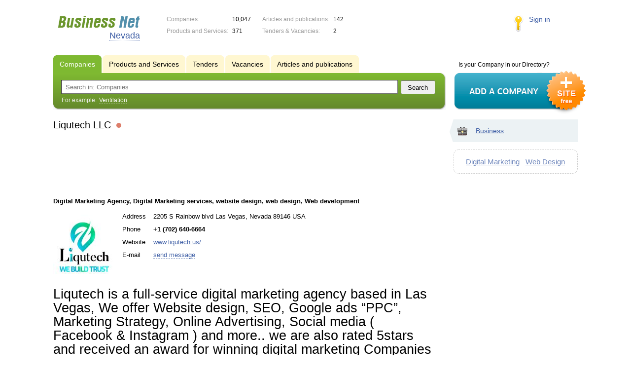

--- FILE ---
content_type: text/html; charset=UTF-8
request_url: https://nv.biznet-us.com/firms/12235517/
body_size: 5406
content:
<!DOCTYPE html>
<html>
<head>
<meta http-equiv="Content-Type" content="text/html; charset=utf-8">
<meta name="viewport" content="width=device-width,initial-scale=1" />
<title>Liqutech LLC - Digital Marketing Agency, Digital Marketing services, website design, web design, Web development</title>
<meta property="og:image" content="//f1.biznet-us.com/u_dirs/489/489070/p/71ae73b11b4e405dbd47bb08c8e7d636.jpg" />
<meta name="description" content="Digital Marketing Agency, Digital Marketing services, website design, web design, Web development" />
<meta property="og:title" content="Liqutech LLC" />
<meta property="og:description" content="Digital Marketing Agency, Digital Marketing services, website design, web design, Web development" />
<link rel="image_src" href="//f1.biznet-us.com/u_dirs/489/489070/p/71ae73b11b4e405dbd47bb08c8e7d636.jpg" />
<link type="text/css" rel="stylesheet" href="//s.biznet-us.com/css/portal/main.css?1635171381" />
<script type="text/javascript" src="//s.biznet-us.com/lib/3rd_party/jquery/jquery.js?1421526626"></script>
<script type="text/javascript" src="//s.biznet-us.com/js/common.js?1540153145"></script>
<script type="text/javascript" src="//s.biznet-us.com/js/portal/main.js?1645383113"></script>
<script type="text/javascript" src="//s.biznet-us.com/js/pretty_form.js?1494325048"></script>
<link type="text/css" rel="stylesheet" href="//s.biznet-us.com/css/pretty_form.css?1540064032" /><link rel="shortcut icon" href="/favicon.ico" type="image/x-icon">
</head>

<body>
<div class="Page">	
    <div class="Page_in">
		<div class="load-container"><div class="loader"></div></div>        <div class="Container">
		
            <div class="Head">
                <div class="LogoBlock en">
                    <a href="/"><img src="/lib/conf/countries/usa/img/logo.gif" alt="Business Network" /></a>
					<span class="city_name"><span>Nevada</span></span>
                </div>
				
				<div class="StatisBlock">
	<noindex>
	<table>
		<tr><td>Companies:</td><td><span class='number'>10,047</span></td></tr>		<tr><td>Products and Services:</td><td><span class='number'>371</span></td></tr>	</table>
	<table>
		<tr><td>Articles and publications:</td><td><span class='number'>142</span></td></tr>		<tr><td>Tenders & Vacancies:</td><td><span class='number'>2</span></td></tr>	</table>
	</noindex>
</div>				
				                <div class="LoginBlock">
                    <a href="/my/">Sign in</a>
                </div>
								
                <div class="TeaserBlock"></div>
				
				<div id="mobileMenuButton" class="mobileHeaderButtton"></div>
				
				<div class="mobileHeaderRightBlock">
					<div id="mobileSearchButton" class="mobileHeaderButtton"></div>
					<div id="mobileBasketButton" class="mobileHeaderButtton"></div>
				</div>
            </div>
			
			<div class="NaviBlock">
	<div class="BtnAddCompany">
		<div class="title">Is your Company in our Directory?</div>
		<a href="/add/"><img src="/lib/conf/countries/usa/img/add_company_btn.png" /></a>
	</div>

	<div class="SearchBlock">                
		<ul class="switches">
						<li class="action">
								<a href="/firms/">
					<span>Companies</span>
				</a>
							</li>
						<li>
								<a href="/goods/">
					<span>Products and Services</span>
				</a>
							</li>
						<li>
								<a href="/tenders/">
					<span>Tenders</span>
				</a>
							</li>
						<li>
								<a href="/vacancies/">
					<span>Vacancies</span>
				</a>
							</li>
						<li>
								<a href="/news/">
					<span>Articles and publications</span>
				</a>
							</li>
					</ul>
		<form class="search" method="GET" action="/firms/">
			<div class="l"></div><div class="r"></div>
			<div class="input_line">                    	
				<div class="text_input">
					<input type="text" name="text" value="" placeholder="Search in: Companies"/>
				</div>                   	
				<input type="submit" class="submit_input" value="Search" />
			</div>
			
						<noindex>
			<div class="example">
				For example: <span>Ventilation</span>
			</div>
			</noindex>
					</form>
	</div>
</div>			
			<div class="LeftColumn"><div class="LeftColumn_In">
	<h1>Liqutech LLC <span class="title_status"><noindex>
				<div class="status status_five">
					<div class="status_popup">Information may not be reliable</div>
				</div>
				</noindex></span></h1>
	
		<div id="bEeHkD"></div><div class="xktawr"><div class="pudtwv">
				<script async src="//pagead2.googlesyndication.com/pagead/js/adsbygoogle.js"></script>
				<!-- USA_728x90 -->
				<ins id="context_top" class="adsbygoogle"
					 style="display:inline-block;width:100%;height:90px"
					 data-ad-client="ca-pub-2099767783386042"
					 data-ad-slot="7288963216"></ins>
				<script>
				(adsbygoogle = window.adsbygoogle || []).push({});
				</script>
			</div></div>	
	<div class="CompanyProfile">    
		<strong class='preview_text'>Digital Marketing Agency, Digital Marketing services, website design, web design, Web development</strong>
	
					<a class="image previewImage" href="//f1.biznet-us.com/u_dirs/489/489070/71ae73b11b4e405dbd47bb08c8e7d636.jpg">
				<img src='//f1.biznet-us.com/u_dirs/489/489070/p/71ae73b11b4e405dbd47bb08c8e7d636.jpg' onerror="this.src='/img/new/no_photo.png'" alt='Liqutech LLC'>			<span></span></a>
				
				
		<div class="info">
			<table>
			<tr><td class="type">Address</td><td>2205 S Rainbow blvd Las Vegas, Nevada 89146 USA</td></tr><tr><td class="type">Phone</td><td><b class="companyPhoneNumber">+1 (702) 640-6664</b></td></tr><tr><td class="type">Website</td><td><a href="/out.php?url=http%3A%2F%2Fwww.liqutech.us%2F" target="_blank">www.liqutech.us/</a></td></tr><tr><td class="type">E-mail</td><td><a href="#12235517" class="dashed_link feedbackButton">send message</a></td></tr>			</table>      
		</div>
		<div class="clear"></div>
		
				
		<div class="text detailText"><p><span style="font-size: 20.0pt; line-height: 107%;">Liqutech is a full-service digital marketing agency based in Las Vegas, We offer Website design, SEO, Google ads “PPC”, Marketing Strategy, Online Advertising, Social media ( Facebook & Instagram ) and more.. we are also rated 5stars and received an award for winning digital marketing Companies 2020 /2021</span></p>
</div>
		
				
		<div class="ProfileInfo">
			<div class="ShareButtons en"></div>
			
			<div class="rating_line">
				<span class="type">Rating:</span>
				<span class="stars">
									<span class="star"></span>
									<span class="star"></span>
									<span class="star"></span>
									<span class="star"></span>
									<span class="star"></span>
								</span>
							</div>
			
						<div class="add_review">
				<a href="#12235517" class="dashed_link" rel="nofollow"><span class="icon_add_review"></span>Add review</a>
			</div>
					</div>
	</div>
	
	<h3>Related items:</h3><div class="CompanyList">
		<div class="element">
		<div class="title"><a href="/firms/12219284/">Alsett. com Las Vegas Advertising Agency - Web Design, SEO, Signs & Rush Printing</a>
		<noindex>
				<div class="status status_five">
					<div class="status_popup">Information may not be reliable</div>
				</div>
				</noindex>	</div>
		Alsett Las Vegas based Advertising Agency, Providing full service small business marketing and advertising services.		<ul class="relevant_goods">
					</ul>
		<ul>
			<li class="adress_ico">6275 Dean Martin Dr, Las Vegas, NV 89118, United States</li>			<li class="phone_ico">+1 (702) 418-1818</li>		</ul>
	</div>
		<div class="element">
		<div class="title"><a href="/firms/12128942/">Rocket Marketing and Design</a>
		<noindex>
				<div class="status status_five">
					<div class="status_popup">Information may not be reliable</div>
				</div>
				</noindex>	</div>
		Miami SEO Expert, Web Design Company, Website Design Agency, Social Media Marketing		<ul class="relevant_goods">
					</ul>
		<ul>
			<li class="adress_ico">4100 W Flamingo Rd, Suite 2764, Las Vegas, Nevada, 89103</li>			<li class="phone_ico">+1 (702) 852-1192</li>		</ul>
	</div>
		<div class="element">
		<div class="title"><a href="/firms/12208323/">Liqutech</a>
		<noindex>
				<div class="status status_five">
					<div class="status_popup">Information may not be reliable</div>
				</div>
				</noindex>	</div>
		Liquech is a full-service digital marketing agency based in Las Vegas, We offer Website design, SEO, Google ads “PPC”, Social media ( facebook&instagram ) and more.. we are also rated 5stars and recei		<ul class="relevant_goods">
					</ul>
		<ul>
			<li class="adress_ico">2215 S Rainbow blvd Las Vegas Nevada 89146</li>			<li class="phone_ico">+1 (702) 640-6664</li>		</ul>
	</div>
		<div class="element">
		<div class="title"><a href="/firms/12223679/">SEO Agency in Mumbai</a>
		<noindex>
				<div class="status status_five">
					<div class="status_popup">Information may not be reliable</div>
				</div>
				</noindex>	</div>
		Top SEO Agency in Mumbai. Providing Digital Marketing Services to help generate more Website Traffic with SEO Keyword Research and complete backlink analysis. https://seo-mumbai. services		<ul class="relevant_goods">
					</ul>
		<ul>
			<li class="adress_ico">402 Ashok Kumar Towers 47 Union Park Sion Trombay,</li>			<li class="phone_ico">+1 (75195) 319-53</li>		</ul>
	</div>
		<div class="element">
		<div class="title"><a href="/firms/11746723/">Purple Flare Agency</a>
		<noindex>
				<div class="status status_five">
					<div class="status_popup">Information may not be reliable</div>
				</div>
				</noindex>	</div>
		Purple Flare Agency is one of the top notch marketing agencies in Las Vegas. Our company, Purple Flare Agency provides Graphic Design, Direct Mail Marketing, Printing Services, Vehicle Wraps, Web Desi		<ul class="relevant_goods">
					</ul>
		<ul>
			<li class="adress_ico">3375 e glen ave ste 7</li>			<li class="phone_ico">+1 (702) 677-4200</li>		</ul>
	</div>
	</div>
		
</div></div>

<div class="RightColumn">
	<div class="CatalogNavi">
	<ul>
					<li class="action"><span class="arrow"></span>			<a href="/firms/business/">
				<span class="navi_icon navi_icon_business"></span>Business			</a><span></span>
			</li>
			</ul>
</div>
		<div class="TagCloud TagCloud_mini">
		<div class="TagCloud_in">
							<span class="fs5"><a href="/firms/digital_marketing/">Digital Marketing</a></span>
							<span class="fs5"><a href="/firms/web_design/">Web Design</a></span>
					</div>
	</div>
		</div>			 <div class="clear"></div> 
        </div>
    </div>
	
    <div class="Footer">
    	<div class="Footer_in">
            <div class="Counter">
				<script type="text/javascript"><!--
		new Image().src = "//counter.yadro.ru/hit;ds_usa_all?r"+
		escape(document.referrer)+((typeof(screen)=="undefined")?"":
		";s"+screen.width+"*"+screen.height+"*"+(screen.colorDepth?
		screen.colorDepth:screen.pixelDepth))+";u"+escape(document.URL)+
		";"+Math.random();//--></script>
		
		<a href="http://www.liveinternet.ru/stat/ds_usa_all/" target="_blank" rel="nofollow">
		<img src="//counter.yadro.ru/logo;ds_all?44.1"
		alt="" border="0" width="1" height="1"/></a>

<!-- Yandex.Metrika counter -->
		<script type="text/javascript">
		(function (d, w, c) {
			(w[c] = w[c] || []).push(function() {
				try {w.yaCounter19587748 = new Ya.Metrika({id:19587748, params: {fid_12235517: true}});
w.yaCounter84239776 = new Ya.Metrika({id:84239776, webvisor: true, clickmap: true, accurateTrackBounce: true});
} catch(e) { }
			});

			var n = d.getElementsByTagName("script")[0],
				s = d.createElement("script"),
				f = function () { n.parentNode.insertBefore(s, n); };
			s.type = "text/javascript";
			s.async = true;
			s.src = (d.location.protocol == "https:" ? "https:" : "http:") + "//mc.yandex.ru/metrika/watch.js";

			if (w.opera == "[object Opera]") {
				d.addEventListener("DOMContentLoaded", f, false);
			} else { f(); }
		})(document, window, "yandex_metrika_callbacks");
		</script><noscript><div><img src="//mc.yandex.ru/watch/19587748" style="position:absolute; left:-9999px;" alt="" /></div></noscript>
<noscript><div><img src="//mc.yandex.ru/watch/84239776" style="position:absolute; left:-9999px;" alt="" /></div></noscript>
<!-- /Yandex.Metrika counter -->            </div>
			            <div class="FNavi">
                <ul>
                    <li><a href="/about/">About the project</a></li>
                                    </ul>
            </div>
            <div class="FDescription">
                <div class="seo_text"><strong>Nevada</strong><br>company, product and service directory</div>
                <div class="copyright">Business Network 2008-2026<br>All rights reserved</div>
            </div>            
    	</div>
    </div>
	
	<div class="mobileSidebar">
		<div class="close">×</div>
		
		<div class="mobileSidebarInner">
			<noindex>
			<label for="regionSelector" class="regionSelector">
				Location:				<select id="regionSelector">
				<option value="al.biznet-us.com">Alabama</option><option value="ak.biznet-us.com">Alaska</option><option value="az.biznet-us.com">Arizona</option><option value="ar.biznet-us.com">Arkansas</option><option value="ca.biznet-us.com">California</option><option value="co.biznet-us.com">Colorado</option><option value="ct.biznet-us.com">Connecticut</option><option value="de.biznet-us.com">Delaware</option><option value="fl.biznet-us.com">Florida</option><option value="ga.biznet-us.com">Georgia</option><option value="hi.biznet-us.com">Hawaii</option><option value="id.biznet-us.com">Idaho</option><option value="il.biznet-us.com">Illinois</option><option value="in.biznet-us.com">Indiana</option><option value="ia.biznet-us.com">Iowa</option><option value="ks.biznet-us.com">Kansas</option><option value="kent.biznet-us.com">Kentucky</option><option value="la.biznet-us.com">Louisiana</option><option value="me.biznet-us.com">Maine</option><option value="md.biznet-us.com">Maryland</option><option value="ma.biznet-us.com">Massachusetts</option><option value="mi.biznet-us.com">Michigan</option><option value="mn.biznet-us.com">Minnesota</option><option value="ms.biznet-us.com">Mississippi</option><option value="mo.biznet-us.com">Missouri</option><option value="mt.biznet-us.com">Montana</option><option value="ne.biznet-us.com">Nebraska</option><option value="nv.biznet-us.com" selected>Nevada</option><option value="nh.biznet-us.com">New Hampshire</option><option value="nj.biznet-us.com">New Jersey</option><option value="nm.biznet-us.com">New Mexico</option><option value="ny.biznet-us.com">New York</option><option value="nc.biznet-us.com">North Carolina</option><option value="nd.biznet-us.com">North Dakota</option><option value="oh.biznet-us.com">Ohio</option><option value="ok.biznet-us.com">Oklahoma</option><option value="or.biznet-us.com">Oregon</option><option value="pa.biznet-us.com">Pennsylvania</option><option value="ri.biznet-us.com">Rhode Island</option><option value="sc.biznet-us.com">South Carolina</option><option value="sd.biznet-us.com">South Dakota</option><option value="tenn.biznet-us.com">Tennessee</option><option value="tex.biznet-us.com">Texas</option><option value="ut.biznet-us.com">Utah</option><option value="vt.biznet-us.com">Vermont</option><option value="va.biznet-us.com">Virginia</option><option value="wa.biznet-us.com">Washington</option><option value="dc.biznet-us.com">Washington, D.C.</option><option value="wv.biznet-us.com">West Virginia</option><option value="wi.biznet-us.com">Wisconsin</option><option value="wy.biznet-us.com">Wyoming</option>				</select>
			</label>
			</noindex>
			
			<div class="sidebarTopMenu"></div>
		</div>
	</div>
</div>

<script type="text/javascript">
var region_id = '34';

(function() {
	var hasYandexDirectBlocks = document.getElementsByClassName('yad').length > 0;
	var isYandexDirectLoaded = Boolean(window.Ya && window.Ya.Context);
	
	var adv = 0;
	if (hasYandexDirectBlocks) {
		adv = isYandexDirectLoaded ? 2 : 1;
	}

	var stat_src = "/stat_counter.php"
	+ "?url=" + escape(document.URL)
	+ "&ref=" + escape(document.referrer)
	+ "&region=34" + "&firm=12235517" + "&user=0"
	+ "&type=1" + "&subtype=3" + "&uid=12235517"
	+ "&adv=" + adv
	+ "&sign=c1310f8a6d27a089f5e8e05b9fe5cfce" + "&date=1768983388" + "&rand=" + Math.random();

	document.write('<sc' + 'ript type="text/javascript" src="' + stat_src + '"></sc' + 'ript>');
})();
</script>
<script type="text/javascript" src="//s.biznet-us.com/lib/3rd_party/fancybox3/jquery.fancybox.min.js?1494325048"></script>
<link type="text/css" rel="stylesheet" href="//s.biznet-us.com/lib/3rd_party/fancybox3/jquery.fancybox.min.css?1494325048" />
<link type="text/css" rel="stylesheet" href="//s.biznet-us.com/css/share.css?1496503660" />
<script type="text/javascript" src="//s.biznet-us.com/js/share.js?1496503660"></script>
<script type="text/javascript" src="//s.biznet-us.com/js/cdek.js?1540061116"></script>
<script type="text/javascript" src="//s.biznet-us.com/js/basket.js?1540061116"></script>
<link type="text/css" rel="stylesheet" href="//s.biznet-us.com/css/basket.css?1540061116" />

</body>
</html>

--- FILE ---
content_type: text/html; charset=utf-8
request_url: https://www.google.com/recaptcha/api2/aframe
body_size: 258
content:
<!DOCTYPE HTML><html><head><meta http-equiv="content-type" content="text/html; charset=UTF-8"></head><body><script nonce="DR1cvG5gK0mxAzet_10OAA">/** Anti-fraud and anti-abuse applications only. See google.com/recaptcha */ try{var clients={'sodar':'https://pagead2.googlesyndication.com/pagead/sodar?'};window.addEventListener("message",function(a){try{if(a.source===window.parent){var b=JSON.parse(a.data);var c=clients[b['id']];if(c){var d=document.createElement('img');d.src=c+b['params']+'&rc='+(localStorage.getItem("rc::a")?sessionStorage.getItem("rc::b"):"");window.document.body.appendChild(d);sessionStorage.setItem("rc::e",parseInt(sessionStorage.getItem("rc::e")||0)+1);localStorage.setItem("rc::h",'1768983392279');}}}catch(b){}});window.parent.postMessage("_grecaptcha_ready", "*");}catch(b){}</script></body></html>